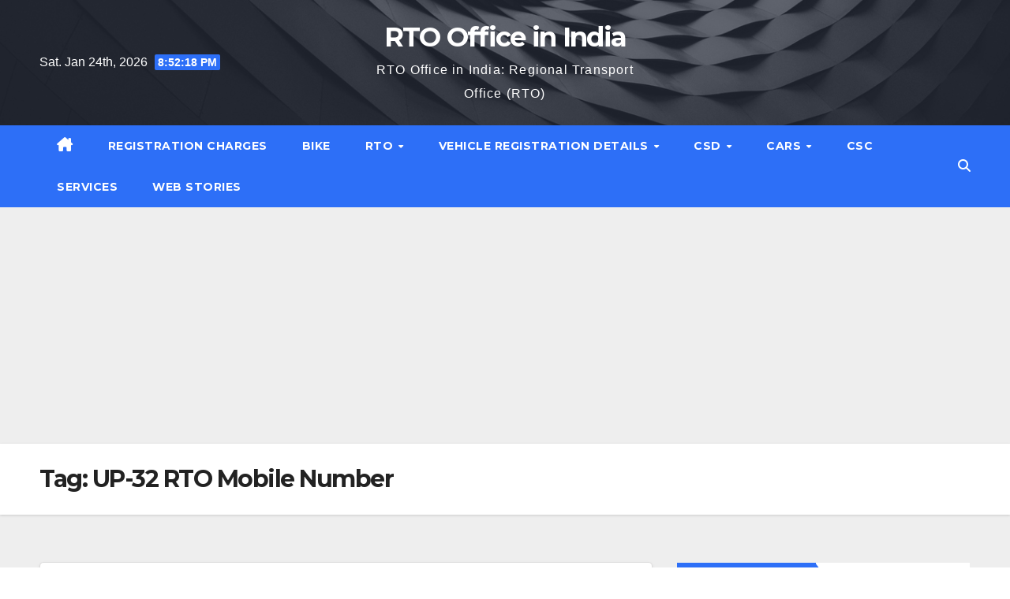

--- FILE ---
content_type: text/html; charset=UTF-8
request_url: http://www.rtooffice.in/tag/up-32-rto-mobile-number/
body_size: 14044
content:
<!DOCTYPE html>
<html lang="en">
<head>
	<meta name='ir-site-verification-token' value='-844909863'>
<meta charset="UTF-8">
<meta name="viewport" content="width=device-width, initial-scale=1">
<link rel="profile" href="http://gmpg.org/xfn/11">
<meta name='robots' content='index, follow, max-image-preview:large, max-snippet:-1, max-video-preview:-1' />

	<!-- This site is optimized with the Yoast SEO plugin v24.5 - https://yoast.com/wordpress/plugins/seo/ -->
	<title>UP-32 RTO Mobile Number Archives - RTO Office in India</title>
	<link rel="canonical" href="https://www.rtooffice.in/tag/up-32-rto-mobile-number/" />
	<meta property="og:locale" content="en_US" />
	<meta property="og:type" content="article" />
	<meta property="og:title" content="UP-32 RTO Mobile Number Archives - RTO Office in India" />
	<meta property="og:url" content="https://www.rtooffice.in/tag/up-32-rto-mobile-number/" />
	<meta property="og:site_name" content="RTO Office in India" />
	<meta name="twitter:card" content="summary_large_image" />
	<script type="application/ld+json" class="yoast-schema-graph">{"@context":"https://schema.org","@graph":[{"@type":"CollectionPage","@id":"https://www.rtooffice.in/tag/up-32-rto-mobile-number/","url":"https://www.rtooffice.in/tag/up-32-rto-mobile-number/","name":"UP-32 RTO Mobile Number Archives - RTO Office in India","isPartOf":{"@id":"https://www.rtooffice.in/#website"},"breadcrumb":{"@id":"https://www.rtooffice.in/tag/up-32-rto-mobile-number/#breadcrumb"},"inLanguage":"en"},{"@type":"BreadcrumbList","@id":"https://www.rtooffice.in/tag/up-32-rto-mobile-number/#breadcrumb","itemListElement":[{"@type":"ListItem","position":1,"name":"RTO Office","item":"https://www.rtooffice.in/"},{"@type":"ListItem","position":2,"name":"UP-32 RTO Mobile Number"}]},{"@type":"WebSite","@id":"https://www.rtooffice.in/#website","url":"https://www.rtooffice.in/","name":"RTO Office in India","description":"RTO Office in India: Regional Transport Office (RTO)","publisher":{"@id":"https://www.rtooffice.in/#/schema/person/8dd4bfef257d7ff04e6ac55ae82f6b39"},"potentialAction":[{"@type":"SearchAction","target":{"@type":"EntryPoint","urlTemplate":"https://www.rtooffice.in/?s={search_term_string}"},"query-input":{"@type":"PropertyValueSpecification","valueRequired":true,"valueName":"search_term_string"}}],"inLanguage":"en"},{"@type":["Person","Organization"],"@id":"https://www.rtooffice.in/#/schema/person/8dd4bfef257d7ff04e6ac55ae82f6b39","name":"admin","image":{"@type":"ImageObject","inLanguage":"en","@id":"https://www.rtooffice.in/#/schema/person/image/","url":"http://0.gravatar.com/avatar/03f38a8a115a2efc8c4881ac09a72446?s=96&d=mm&r=g","contentUrl":"http://0.gravatar.com/avatar/03f38a8a115a2efc8c4881ac09a72446?s=96&d=mm&r=g","caption":"admin"},"logo":{"@id":"https://www.rtooffice.in/#/schema/person/image/"},"sameAs":["https://www.rtooffice.in"]}]}</script>
	<!-- / Yoast SEO plugin. -->


<link rel='dns-prefetch' href='//www.googletagmanager.com' />
<link rel='dns-prefetch' href='//fonts.googleapis.com' />
<link rel="alternate" type="application/rss+xml" title="RTO Office in India &raquo; Feed" href="https://www.rtooffice.in/feed/" />
<link rel="alternate" type="application/rss+xml" title="RTO Office in India &raquo; Comments Feed" href="https://www.rtooffice.in/comments/feed/" />
<link rel="alternate" type="application/rss+xml" title="RTO Office in India &raquo; UP-32 RTO Mobile Number Tag Feed" href="https://www.rtooffice.in/tag/up-32-rto-mobile-number/feed/" />
<link rel="alternate" type="application/rss+xml" title="RTO Office in India &raquo; Stories Feed" href="https://www.rtooffice.in/web-stories/feed/"><script>
window._wpemojiSettings = {"baseUrl":"https:\/\/s.w.org\/images\/core\/emoji\/15.0.3\/72x72\/","ext":".png","svgUrl":"https:\/\/s.w.org\/images\/core\/emoji\/15.0.3\/svg\/","svgExt":".svg","source":{"concatemoji":"http:\/\/www.rtooffice.in\/wp-includes\/js\/wp-emoji-release.min.js?ver=6.5.7"}};
/*! This file is auto-generated */
!function(i,n){var o,s,e;function c(e){try{var t={supportTests:e,timestamp:(new Date).valueOf()};sessionStorage.setItem(o,JSON.stringify(t))}catch(e){}}function p(e,t,n){e.clearRect(0,0,e.canvas.width,e.canvas.height),e.fillText(t,0,0);var t=new Uint32Array(e.getImageData(0,0,e.canvas.width,e.canvas.height).data),r=(e.clearRect(0,0,e.canvas.width,e.canvas.height),e.fillText(n,0,0),new Uint32Array(e.getImageData(0,0,e.canvas.width,e.canvas.height).data));return t.every(function(e,t){return e===r[t]})}function u(e,t,n){switch(t){case"flag":return n(e,"\ud83c\udff3\ufe0f\u200d\u26a7\ufe0f","\ud83c\udff3\ufe0f\u200b\u26a7\ufe0f")?!1:!n(e,"\ud83c\uddfa\ud83c\uddf3","\ud83c\uddfa\u200b\ud83c\uddf3")&&!n(e,"\ud83c\udff4\udb40\udc67\udb40\udc62\udb40\udc65\udb40\udc6e\udb40\udc67\udb40\udc7f","\ud83c\udff4\u200b\udb40\udc67\u200b\udb40\udc62\u200b\udb40\udc65\u200b\udb40\udc6e\u200b\udb40\udc67\u200b\udb40\udc7f");case"emoji":return!n(e,"\ud83d\udc26\u200d\u2b1b","\ud83d\udc26\u200b\u2b1b")}return!1}function f(e,t,n){var r="undefined"!=typeof WorkerGlobalScope&&self instanceof WorkerGlobalScope?new OffscreenCanvas(300,150):i.createElement("canvas"),a=r.getContext("2d",{willReadFrequently:!0}),o=(a.textBaseline="top",a.font="600 32px Arial",{});return e.forEach(function(e){o[e]=t(a,e,n)}),o}function t(e){var t=i.createElement("script");t.src=e,t.defer=!0,i.head.appendChild(t)}"undefined"!=typeof Promise&&(o="wpEmojiSettingsSupports",s=["flag","emoji"],n.supports={everything:!0,everythingExceptFlag:!0},e=new Promise(function(e){i.addEventListener("DOMContentLoaded",e,{once:!0})}),new Promise(function(t){var n=function(){try{var e=JSON.parse(sessionStorage.getItem(o));if("object"==typeof e&&"number"==typeof e.timestamp&&(new Date).valueOf()<e.timestamp+604800&&"object"==typeof e.supportTests)return e.supportTests}catch(e){}return null}();if(!n){if("undefined"!=typeof Worker&&"undefined"!=typeof OffscreenCanvas&&"undefined"!=typeof URL&&URL.createObjectURL&&"undefined"!=typeof Blob)try{var e="postMessage("+f.toString()+"("+[JSON.stringify(s),u.toString(),p.toString()].join(",")+"));",r=new Blob([e],{type:"text/javascript"}),a=new Worker(URL.createObjectURL(r),{name:"wpTestEmojiSupports"});return void(a.onmessage=function(e){c(n=e.data),a.terminate(),t(n)})}catch(e){}c(n=f(s,u,p))}t(n)}).then(function(e){for(var t in e)n.supports[t]=e[t],n.supports.everything=n.supports.everything&&n.supports[t],"flag"!==t&&(n.supports.everythingExceptFlag=n.supports.everythingExceptFlag&&n.supports[t]);n.supports.everythingExceptFlag=n.supports.everythingExceptFlag&&!n.supports.flag,n.DOMReady=!1,n.readyCallback=function(){n.DOMReady=!0}}).then(function(){return e}).then(function(){var e;n.supports.everything||(n.readyCallback(),(e=n.source||{}).concatemoji?t(e.concatemoji):e.wpemoji&&e.twemoji&&(t(e.twemoji),t(e.wpemoji)))}))}((window,document),window._wpemojiSettings);
</script>
<link rel='stylesheet' id='wgs2-css' href='http://www.rtooffice.in/wp-content/plugins/wp-google-search/wgs2.css?ver=6.5.7' media='all' />
<style id='wp-emoji-styles-inline-css'>

	img.wp-smiley, img.emoji {
		display: inline !important;
		border: none !important;
		box-shadow: none !important;
		height: 1em !important;
		width: 1em !important;
		margin: 0 0.07em !important;
		vertical-align: -0.1em !important;
		background: none !important;
		padding: 0 !important;
	}
</style>
<link rel='stylesheet' id='wp-block-library-css' href='http://www.rtooffice.in/wp-includes/css/dist/block-library/style.min.css?ver=6.5.7' media='all' />
<style id='wp-block-library-theme-inline-css'>
.wp-block-audio figcaption{color:#555;font-size:13px;text-align:center}.is-dark-theme .wp-block-audio figcaption{color:#ffffffa6}.wp-block-audio{margin:0 0 1em}.wp-block-code{border:1px solid #ccc;border-radius:4px;font-family:Menlo,Consolas,monaco,monospace;padding:.8em 1em}.wp-block-embed figcaption{color:#555;font-size:13px;text-align:center}.is-dark-theme .wp-block-embed figcaption{color:#ffffffa6}.wp-block-embed{margin:0 0 1em}.blocks-gallery-caption{color:#555;font-size:13px;text-align:center}.is-dark-theme .blocks-gallery-caption{color:#ffffffa6}.wp-block-image figcaption{color:#555;font-size:13px;text-align:center}.is-dark-theme .wp-block-image figcaption{color:#ffffffa6}.wp-block-image{margin:0 0 1em}.wp-block-pullquote{border-bottom:4px solid;border-top:4px solid;color:currentColor;margin-bottom:1.75em}.wp-block-pullquote cite,.wp-block-pullquote footer,.wp-block-pullquote__citation{color:currentColor;font-size:.8125em;font-style:normal;text-transform:uppercase}.wp-block-quote{border-left:.25em solid;margin:0 0 1.75em;padding-left:1em}.wp-block-quote cite,.wp-block-quote footer{color:currentColor;font-size:.8125em;font-style:normal;position:relative}.wp-block-quote.has-text-align-right{border-left:none;border-right:.25em solid;padding-left:0;padding-right:1em}.wp-block-quote.has-text-align-center{border:none;padding-left:0}.wp-block-quote.is-large,.wp-block-quote.is-style-large,.wp-block-quote.is-style-plain{border:none}.wp-block-search .wp-block-search__label{font-weight:700}.wp-block-search__button{border:1px solid #ccc;padding:.375em .625em}:where(.wp-block-group.has-background){padding:1.25em 2.375em}.wp-block-separator.has-css-opacity{opacity:.4}.wp-block-separator{border:none;border-bottom:2px solid;margin-left:auto;margin-right:auto}.wp-block-separator.has-alpha-channel-opacity{opacity:1}.wp-block-separator:not(.is-style-wide):not(.is-style-dots){width:100px}.wp-block-separator.has-background:not(.is-style-dots){border-bottom:none;height:1px}.wp-block-separator.has-background:not(.is-style-wide):not(.is-style-dots){height:2px}.wp-block-table{margin:0 0 1em}.wp-block-table td,.wp-block-table th{word-break:normal}.wp-block-table figcaption{color:#555;font-size:13px;text-align:center}.is-dark-theme .wp-block-table figcaption{color:#ffffffa6}.wp-block-video figcaption{color:#555;font-size:13px;text-align:center}.is-dark-theme .wp-block-video figcaption{color:#ffffffa6}.wp-block-video{margin:0 0 1em}.wp-block-template-part.has-background{margin-bottom:0;margin-top:0;padding:1.25em 2.375em}
</style>
<style id='classic-theme-styles-inline-css'>
/*! This file is auto-generated */
.wp-block-button__link{color:#fff;background-color:#32373c;border-radius:9999px;box-shadow:none;text-decoration:none;padding:calc(.667em + 2px) calc(1.333em + 2px);font-size:1.125em}.wp-block-file__button{background:#32373c;color:#fff;text-decoration:none}
</style>
<style id='global-styles-inline-css'>
body{--wp--preset--color--black: #000000;--wp--preset--color--cyan-bluish-gray: #abb8c3;--wp--preset--color--white: #ffffff;--wp--preset--color--pale-pink: #f78da7;--wp--preset--color--vivid-red: #cf2e2e;--wp--preset--color--luminous-vivid-orange: #ff6900;--wp--preset--color--luminous-vivid-amber: #fcb900;--wp--preset--color--light-green-cyan: #7bdcb5;--wp--preset--color--vivid-green-cyan: #00d084;--wp--preset--color--pale-cyan-blue: #8ed1fc;--wp--preset--color--vivid-cyan-blue: #0693e3;--wp--preset--color--vivid-purple: #9b51e0;--wp--preset--gradient--vivid-cyan-blue-to-vivid-purple: linear-gradient(135deg,rgba(6,147,227,1) 0%,rgb(155,81,224) 100%);--wp--preset--gradient--light-green-cyan-to-vivid-green-cyan: linear-gradient(135deg,rgb(122,220,180) 0%,rgb(0,208,130) 100%);--wp--preset--gradient--luminous-vivid-amber-to-luminous-vivid-orange: linear-gradient(135deg,rgba(252,185,0,1) 0%,rgba(255,105,0,1) 100%);--wp--preset--gradient--luminous-vivid-orange-to-vivid-red: linear-gradient(135deg,rgba(255,105,0,1) 0%,rgb(207,46,46) 100%);--wp--preset--gradient--very-light-gray-to-cyan-bluish-gray: linear-gradient(135deg,rgb(238,238,238) 0%,rgb(169,184,195) 100%);--wp--preset--gradient--cool-to-warm-spectrum: linear-gradient(135deg,rgb(74,234,220) 0%,rgb(151,120,209) 20%,rgb(207,42,186) 40%,rgb(238,44,130) 60%,rgb(251,105,98) 80%,rgb(254,248,76) 100%);--wp--preset--gradient--blush-light-purple: linear-gradient(135deg,rgb(255,206,236) 0%,rgb(152,150,240) 100%);--wp--preset--gradient--blush-bordeaux: linear-gradient(135deg,rgb(254,205,165) 0%,rgb(254,45,45) 50%,rgb(107,0,62) 100%);--wp--preset--gradient--luminous-dusk: linear-gradient(135deg,rgb(255,203,112) 0%,rgb(199,81,192) 50%,rgb(65,88,208) 100%);--wp--preset--gradient--pale-ocean: linear-gradient(135deg,rgb(255,245,203) 0%,rgb(182,227,212) 50%,rgb(51,167,181) 100%);--wp--preset--gradient--electric-grass: linear-gradient(135deg,rgb(202,248,128) 0%,rgb(113,206,126) 100%);--wp--preset--gradient--midnight: linear-gradient(135deg,rgb(2,3,129) 0%,rgb(40,116,252) 100%);--wp--preset--font-size--small: 13px;--wp--preset--font-size--medium: 20px;--wp--preset--font-size--large: 36px;--wp--preset--font-size--x-large: 42px;--wp--preset--spacing--20: 0.44rem;--wp--preset--spacing--30: 0.67rem;--wp--preset--spacing--40: 1rem;--wp--preset--spacing--50: 1.5rem;--wp--preset--spacing--60: 2.25rem;--wp--preset--spacing--70: 3.38rem;--wp--preset--spacing--80: 5.06rem;--wp--preset--shadow--natural: 6px 6px 9px rgba(0, 0, 0, 0.2);--wp--preset--shadow--deep: 12px 12px 50px rgba(0, 0, 0, 0.4);--wp--preset--shadow--sharp: 6px 6px 0px rgba(0, 0, 0, 0.2);--wp--preset--shadow--outlined: 6px 6px 0px -3px rgba(255, 255, 255, 1), 6px 6px rgba(0, 0, 0, 1);--wp--preset--shadow--crisp: 6px 6px 0px rgba(0, 0, 0, 1);}:where(.is-layout-flex){gap: 0.5em;}:where(.is-layout-grid){gap: 0.5em;}body .is-layout-flex{display: flex;}body .is-layout-flex{flex-wrap: wrap;align-items: center;}body .is-layout-flex > *{margin: 0;}body .is-layout-grid{display: grid;}body .is-layout-grid > *{margin: 0;}:where(.wp-block-columns.is-layout-flex){gap: 2em;}:where(.wp-block-columns.is-layout-grid){gap: 2em;}:where(.wp-block-post-template.is-layout-flex){gap: 1.25em;}:where(.wp-block-post-template.is-layout-grid){gap: 1.25em;}.has-black-color{color: var(--wp--preset--color--black) !important;}.has-cyan-bluish-gray-color{color: var(--wp--preset--color--cyan-bluish-gray) !important;}.has-white-color{color: var(--wp--preset--color--white) !important;}.has-pale-pink-color{color: var(--wp--preset--color--pale-pink) !important;}.has-vivid-red-color{color: var(--wp--preset--color--vivid-red) !important;}.has-luminous-vivid-orange-color{color: var(--wp--preset--color--luminous-vivid-orange) !important;}.has-luminous-vivid-amber-color{color: var(--wp--preset--color--luminous-vivid-amber) !important;}.has-light-green-cyan-color{color: var(--wp--preset--color--light-green-cyan) !important;}.has-vivid-green-cyan-color{color: var(--wp--preset--color--vivid-green-cyan) !important;}.has-pale-cyan-blue-color{color: var(--wp--preset--color--pale-cyan-blue) !important;}.has-vivid-cyan-blue-color{color: var(--wp--preset--color--vivid-cyan-blue) !important;}.has-vivid-purple-color{color: var(--wp--preset--color--vivid-purple) !important;}.has-black-background-color{background-color: var(--wp--preset--color--black) !important;}.has-cyan-bluish-gray-background-color{background-color: var(--wp--preset--color--cyan-bluish-gray) !important;}.has-white-background-color{background-color: var(--wp--preset--color--white) !important;}.has-pale-pink-background-color{background-color: var(--wp--preset--color--pale-pink) !important;}.has-vivid-red-background-color{background-color: var(--wp--preset--color--vivid-red) !important;}.has-luminous-vivid-orange-background-color{background-color: var(--wp--preset--color--luminous-vivid-orange) !important;}.has-luminous-vivid-amber-background-color{background-color: var(--wp--preset--color--luminous-vivid-amber) !important;}.has-light-green-cyan-background-color{background-color: var(--wp--preset--color--light-green-cyan) !important;}.has-vivid-green-cyan-background-color{background-color: var(--wp--preset--color--vivid-green-cyan) !important;}.has-pale-cyan-blue-background-color{background-color: var(--wp--preset--color--pale-cyan-blue) !important;}.has-vivid-cyan-blue-background-color{background-color: var(--wp--preset--color--vivid-cyan-blue) !important;}.has-vivid-purple-background-color{background-color: var(--wp--preset--color--vivid-purple) !important;}.has-black-border-color{border-color: var(--wp--preset--color--black) !important;}.has-cyan-bluish-gray-border-color{border-color: var(--wp--preset--color--cyan-bluish-gray) !important;}.has-white-border-color{border-color: var(--wp--preset--color--white) !important;}.has-pale-pink-border-color{border-color: var(--wp--preset--color--pale-pink) !important;}.has-vivid-red-border-color{border-color: var(--wp--preset--color--vivid-red) !important;}.has-luminous-vivid-orange-border-color{border-color: var(--wp--preset--color--luminous-vivid-orange) !important;}.has-luminous-vivid-amber-border-color{border-color: var(--wp--preset--color--luminous-vivid-amber) !important;}.has-light-green-cyan-border-color{border-color: var(--wp--preset--color--light-green-cyan) !important;}.has-vivid-green-cyan-border-color{border-color: var(--wp--preset--color--vivid-green-cyan) !important;}.has-pale-cyan-blue-border-color{border-color: var(--wp--preset--color--pale-cyan-blue) !important;}.has-vivid-cyan-blue-border-color{border-color: var(--wp--preset--color--vivid-cyan-blue) !important;}.has-vivid-purple-border-color{border-color: var(--wp--preset--color--vivid-purple) !important;}.has-vivid-cyan-blue-to-vivid-purple-gradient-background{background: var(--wp--preset--gradient--vivid-cyan-blue-to-vivid-purple) !important;}.has-light-green-cyan-to-vivid-green-cyan-gradient-background{background: var(--wp--preset--gradient--light-green-cyan-to-vivid-green-cyan) !important;}.has-luminous-vivid-amber-to-luminous-vivid-orange-gradient-background{background: var(--wp--preset--gradient--luminous-vivid-amber-to-luminous-vivid-orange) !important;}.has-luminous-vivid-orange-to-vivid-red-gradient-background{background: var(--wp--preset--gradient--luminous-vivid-orange-to-vivid-red) !important;}.has-very-light-gray-to-cyan-bluish-gray-gradient-background{background: var(--wp--preset--gradient--very-light-gray-to-cyan-bluish-gray) !important;}.has-cool-to-warm-spectrum-gradient-background{background: var(--wp--preset--gradient--cool-to-warm-spectrum) !important;}.has-blush-light-purple-gradient-background{background: var(--wp--preset--gradient--blush-light-purple) !important;}.has-blush-bordeaux-gradient-background{background: var(--wp--preset--gradient--blush-bordeaux) !important;}.has-luminous-dusk-gradient-background{background: var(--wp--preset--gradient--luminous-dusk) !important;}.has-pale-ocean-gradient-background{background: var(--wp--preset--gradient--pale-ocean) !important;}.has-electric-grass-gradient-background{background: var(--wp--preset--gradient--electric-grass) !important;}.has-midnight-gradient-background{background: var(--wp--preset--gradient--midnight) !important;}.has-small-font-size{font-size: var(--wp--preset--font-size--small) !important;}.has-medium-font-size{font-size: var(--wp--preset--font-size--medium) !important;}.has-large-font-size{font-size: var(--wp--preset--font-size--large) !important;}.has-x-large-font-size{font-size: var(--wp--preset--font-size--x-large) !important;}
.wp-block-navigation a:where(:not(.wp-element-button)){color: inherit;}
:where(.wp-block-post-template.is-layout-flex){gap: 1.25em;}:where(.wp-block-post-template.is-layout-grid){gap: 1.25em;}
:where(.wp-block-columns.is-layout-flex){gap: 2em;}:where(.wp-block-columns.is-layout-grid){gap: 2em;}
.wp-block-pullquote{font-size: 1.5em;line-height: 1.6;}
</style>
<link rel='stylesheet' id='newsup-fonts-css' href='//fonts.googleapis.com/css?family=Montserrat%3A400%2C500%2C700%2C800%7CWork%2BSans%3A300%2C400%2C500%2C600%2C700%2C800%2C900%26display%3Dswap&#038;subset=latin%2Clatin-ext' media='all' />
<link rel='stylesheet' id='bootstrap-css' href='http://www.rtooffice.in/wp-content/themes/newsup/css/bootstrap.css?ver=6.5.7' media='all' />
<link rel='stylesheet' id='newsup-style-css' href='http://www.rtooffice.in/wp-content/themes/newslay/style.css?ver=6.5.7' media='all' />
<link rel='stylesheet' id='font-awesome-5-all-css' href='http://www.rtooffice.in/wp-content/themes/newsup/css/font-awesome/css/all.min.css?ver=6.5.7' media='all' />
<link rel='stylesheet' id='font-awesome-4-shim-css' href='http://www.rtooffice.in/wp-content/themes/newsup/css/font-awesome/css/v4-shims.min.css?ver=6.5.7' media='all' />
<link rel='stylesheet' id='owl-carousel-css' href='http://www.rtooffice.in/wp-content/themes/newsup/css/owl.carousel.css?ver=6.5.7' media='all' />
<link rel='stylesheet' id='smartmenus-css' href='http://www.rtooffice.in/wp-content/themes/newsup/css/jquery.smartmenus.bootstrap.css?ver=6.5.7' media='all' />
<link rel='stylesheet' id='newsup-custom-css-css' href='http://www.rtooffice.in/wp-content/themes/newsup/inc/ansar/customize/css/customizer.css?ver=1.0' media='all' />
<link rel='stylesheet' id='newsup-style-parent-css' href='http://www.rtooffice.in/wp-content/themes/newsup/style.css?ver=6.5.7' media='all' />
<link rel='stylesheet' id='newslay-style-css' href='http://www.rtooffice.in/wp-content/themes/newslay/style.css?ver=1.0' media='all' />
<link rel='stylesheet' id='newslay-default-css-css' href='http://www.rtooffice.in/wp-content/themes/newslay/css/colors/default.css?ver=6.5.7' media='all' />
<script src="http://www.rtooffice.in/wp-includes/js/jquery/jquery.min.js?ver=3.7.1" id="jquery-core-js"></script>
<script src="http://www.rtooffice.in/wp-includes/js/jquery/jquery-migrate.min.js?ver=3.4.1" id="jquery-migrate-js"></script>
<script src="http://www.rtooffice.in/wp-content/themes/newsup/js/navigation.js?ver=6.5.7" id="newsup-navigation-js"></script>
<script src="http://www.rtooffice.in/wp-content/themes/newsup/js/bootstrap.js?ver=6.5.7" id="bootstrap-js"></script>
<script src="http://www.rtooffice.in/wp-content/themes/newsup/js/owl.carousel.min.js?ver=6.5.7" id="owl-carousel-min-js"></script>
<script src="http://www.rtooffice.in/wp-content/themes/newsup/js/jquery.smartmenus.js?ver=6.5.7" id="smartmenus-js-js"></script>
<script src="http://www.rtooffice.in/wp-content/themes/newsup/js/jquery.smartmenus.bootstrap.js?ver=6.5.7" id="bootstrap-smartmenus-js-js"></script>
<script src="http://www.rtooffice.in/wp-content/themes/newsup/js/jquery.marquee.js?ver=6.5.7" id="newsup-marquee-js-js"></script>
<script src="http://www.rtooffice.in/wp-content/themes/newsup/js/main.js?ver=6.5.7" id="newsup-main-js-js"></script>

<!-- Google tag (gtag.js) snippet added by Site Kit -->
<!-- Google Analytics snippet added by Site Kit -->
<script src="https://www.googletagmanager.com/gtag/js?id=G-YKY4VYSE2K" id="google_gtagjs-js" async></script>
<script id="google_gtagjs-js-after">
window.dataLayer = window.dataLayer || [];function gtag(){dataLayer.push(arguments);}
gtag("set","linker",{"domains":["www.rtooffice.in"]});
gtag("js", new Date());
gtag("set", "developer_id.dZTNiMT", true);
gtag("config", "G-YKY4VYSE2K");
</script>
<link rel="https://api.w.org/" href="https://www.rtooffice.in/wp-json/" /><link rel="alternate" type="application/json" href="https://www.rtooffice.in/wp-json/wp/v2/tags/1444" /><link rel="EditURI" type="application/rsd+xml" title="RSD" href="https://www.rtooffice.in/xmlrpc.php?rsd" />
<meta name="generator" content="WordPress 6.5.7" />
<meta name="generator" content="Site Kit by Google 1.170.0" /> 
<style type="text/css" id="custom-background-css">
    .wrapper { background-color: #eee; }
</style>
    <style type="text/css">
            body .site-title a,
        body .site-description {
            color: ##143745;
        }

        .site-branding-text .site-title a {
                font-size: px;
            }

            @media only screen and (max-width: 640px) {
                .site-branding-text .site-title a {
                    font-size: 40px;

                }
            }

            @media only screen and (max-width: 375px) {
                .site-branding-text .site-title a {
                    font-size: 32px;

                }
            }

        </style>
    	<script async src="https://pagead2.googlesyndication.com/pagead/js/adsbygoogle.js?client=ca-pub-8422269611500192"
     crossorigin="anonymous"></script>
</head>
<body class="archive tag tag-up-32-rto-mobile-number tag-1444 wp-embed-responsive hfeed ta-hide-date-author-in-list" >
<div id="page" class="site">
<a class="skip-link screen-reader-text" href="#content">
Skip to content</a>
    <div class="wrapper">
        <header class="mg-headwidget center">
            <!--==================== TOP BAR ====================-->

            <div class="clearfix"></div>
                        <div class="mg-nav-widget-area-back" style='background-image: url("http://www.rtooffice.in/wp-content/themes/newslay/images/head-back.jpg" );'>
                        <div class="overlay">
              <div class="inner"  style="background-color:rgba(41,46,61,0.7);" > 
                <div class="container-fluid">
    <div class="mg-nav-widget-area">
        <div class="row align-items-center">
                        <div class="col-md-4 col-sm-4 text-center-xs">
                            <div class="heacent">Sat. Jan 24th, 2026                         <span  id="time" class="time"></span>
                                      </div>
              
            </div>

            <div class="col-md-4 col-sm-4 text-center-xs">
                <div class="navbar-header">
                                          <div class="site-branding-text">
                        <h1 class="site-title"> <a href="https://www.rtooffice.in/" rel="home">RTO Office in India</a></h1>
                        <p class="site-description">RTO Office in India: Regional Transport Office (RTO)</p>
                    </div>
                                  </div>
            </div>


                    </div>
    </div>
</div>
              </div>
              </div>
          </div>
    <div class="mg-menu-full">
      <nav class="navbar navbar-expand-lg navbar-wp">
        <div class="container-fluid">
          <!-- Right nav -->
                    <div class="m-header align-items-center">
                                                <a class="mobilehomebtn" href="https://www.rtooffice.in"><span class="fas fa-home"></span></a>
                        <!-- navbar-toggle -->
                        <button class="navbar-toggler mx-auto" type="button" data-toggle="collapse" data-target="#navbar-wp" aria-controls="navbarSupportedContent" aria-expanded="false" aria-label="Toggle navigation">
                          <i class="fas fa-bars"></i>
                        </button>
                        <!-- /navbar-toggle -->
                        <div class="dropdown show mg-search-box pr-2 d-none">
                            <a class="dropdown-toggle msearch ml-auto" href="#" role="button" id="dropdownMenuLink" data-toggle="dropdown" aria-haspopup="true" aria-expanded="false">
                               <i class="fas fa-search"></i>
                            </a>

                            <div class="dropdown-menu searchinner" aria-labelledby="dropdownMenuLink">
                        <form role="search" method="get" id="searchform" action="https://www.rtooffice.in/">
  <div class="input-group">
    <input type="search" class="form-control" placeholder="Search" value="" name="s" />
    <span class="input-group-btn btn-default">
    <button type="submit" class="btn"> <i class="fas fa-search"></i> </button>
    </span> </div>
</form>                      </div>
                        </div>
                        
                    </div>
                    <!-- /Right nav -->
         
          
                  <div class="collapse navbar-collapse" id="navbar-wp">
                  	<div class="d-md-block">
                  <ul id="menu-primary-menu" class="nav navbar-nav mr-auto"><li class="active home"><a class="homebtn" href="https://www.rtooffice.in"><span class='fa-solid fa-house-chimney'></span></a></li><li id="menu-item-37" class="menu-item menu-item-type-taxonomy menu-item-object-category menu-item-37"><a class="nav-link" title="Registration Charges" href="https://www.rtooffice.in/category/registration-charges/">Registration Charges</a></li>
<li id="menu-item-3977" class="menu-item menu-item-type-taxonomy menu-item-object-category menu-item-3977"><a class="nav-link" title="Bike" href="https://www.rtooffice.in/category/bike/">Bike</a></li>
<li id="menu-item-157" class="menu-item menu-item-type-taxonomy menu-item-object-category menu-item-has-children menu-item-157 dropdown"><a class="nav-link" title="RTO" href="https://www.rtooffice.in/category/rto/" data-toggle="dropdown" class="dropdown-toggle">RTO </a>
<ul role="menu" class=" dropdown-menu">
	<li id="menu-item-298" class="menu-item menu-item-type-taxonomy menu-item-object-category menu-item-298"><a class="dropdown-item" title="Challan" href="https://www.rtooffice.in/category/challan/">Challan</a></li>
</ul>
</li>
<li id="menu-item-197" class="menu-item menu-item-type-post_type menu-item-object-page menu-item-has-children menu-item-197 dropdown"><a class="nav-link" title="Vehicle Registration Details" href="https://www.rtooffice.in/find-vehicle-registration-details-with-address/" data-toggle="dropdown" class="dropdown-toggle">Vehicle Registration Details </a>
<ul role="menu" class=" dropdown-menu">
	<li id="menu-item-239" class="menu-item menu-item-type-taxonomy menu-item-object-category menu-item-239"><a class="dropdown-item" title="Delhi" href="https://www.rtooffice.in/category/delhi/">Delhi</a></li>
	<li id="menu-item-402" class="menu-item menu-item-type-taxonomy menu-item-object-category menu-item-402"><a class="dropdown-item" title="Maharashtra" href="https://www.rtooffice.in/category/maharashtra/">Maharashtra</a></li>
	<li id="menu-item-615" class="menu-item menu-item-type-taxonomy menu-item-object-category menu-item-615"><a class="dropdown-item" title="Bihar" href="https://www.rtooffice.in/category/bihar/">Bihar</a></li>
	<li id="menu-item-1195" class="menu-item menu-item-type-taxonomy menu-item-object-category menu-item-1195"><a class="dropdown-item" title="Uttar Pradesh" href="https://www.rtooffice.in/category/uttar-pradesh/">Uttar Pradesh</a></li>
	<li id="menu-item-1348" class="menu-item menu-item-type-taxonomy menu-item-object-category menu-item-1348"><a class="dropdown-item" title="Rajasthan" href="https://www.rtooffice.in/category/rajasthan/">Rajasthan</a></li>
	<li id="menu-item-1397" class="menu-item menu-item-type-taxonomy menu-item-object-category menu-item-1397"><a class="dropdown-item" title="Arunachal Pradesh" href="https://www.rtooffice.in/category/arunachal-pradesh/">Arunachal Pradesh</a></li>
	<li id="menu-item-1457" class="menu-item menu-item-type-taxonomy menu-item-object-category menu-item-1457"><a class="dropdown-item" title="Chhattisgarh" href="https://www.rtooffice.in/category/chhattisgarh/">Chhattisgarh</a></li>
	<li id="menu-item-1545" class="menu-item menu-item-type-taxonomy menu-item-object-category menu-item-1545"><a class="dropdown-item" title="Gujarat" href="https://www.rtooffice.in/category/gujarat/">Gujarat</a></li>
	<li id="menu-item-1598" class="menu-item menu-item-type-taxonomy menu-item-object-category menu-item-1598"><a class="dropdown-item" title="Kerala" href="https://www.rtooffice.in/category/kerala/">Kerala</a></li>
	<li id="menu-item-1987" class="menu-item menu-item-type-taxonomy menu-item-object-category menu-item-1987"><a class="dropdown-item" title="Tamil Nadu" href="https://www.rtooffice.in/category/tamil-nadu/">Tamil Nadu</a></li>
	<li id="menu-item-2559" class="menu-item menu-item-type-taxonomy menu-item-object-category menu-item-2559"><a class="dropdown-item" title="West Bengal" href="https://www.rtooffice.in/category/west-bengal/">West Bengal</a></li>
	<li id="menu-item-2806" class="menu-item menu-item-type-taxonomy menu-item-object-category menu-item-2806"><a class="dropdown-item" title="Madhya Pradesh" href="https://www.rtooffice.in/category/madhya-pradesh/">Madhya Pradesh</a></li>
	<li id="menu-item-2697" class="menu-item menu-item-type-taxonomy menu-item-object-category menu-item-2697"><a class="dropdown-item" title="Himachal Pradesh" href="https://www.rtooffice.in/category/himachal-pradesh/">Himachal Pradesh</a></li>
	<li id="menu-item-33122" class="menu-item menu-item-type-taxonomy menu-item-object-category menu-item-33122"><a class="dropdown-item" title="Punjab" href="https://www.rtooffice.in/category/punjab/">Punjab</a></li>
	<li id="menu-item-33265" class="menu-item menu-item-type-taxonomy menu-item-object-category menu-item-33265"><a class="dropdown-item" title="Manipur" href="https://www.rtooffice.in/category/manipur/">Manipur</a></li>
</ul>
</li>
<li id="menu-item-3979" class="menu-item menu-item-type-taxonomy menu-item-object-category menu-item-has-children menu-item-3979 dropdown"><a class="nav-link" title="CSD" href="https://www.rtooffice.in/category/csd/" data-toggle="dropdown" class="dropdown-toggle">CSD </a>
<ul role="menu" class=" dropdown-menu">
	<li id="menu-item-33256" class="menu-item menu-item-type-taxonomy menu-item-object-category menu-item-33256"><a class="dropdown-item" title="Dealer" href="https://www.rtooffice.in/category/csd/dealer/">Dealer</a></li>
	<li id="menu-item-33254" class="menu-item menu-item-type-taxonomy menu-item-object-category menu-item-33254"><a class="dropdown-item" title="Amritsar" href="https://www.rtooffice.in/category/csd/amritsar/">Amritsar</a></li>
	<li id="menu-item-33255" class="menu-item menu-item-type-taxonomy menu-item-object-category menu-item-33255"><a class="dropdown-item" title="Bengaluru" href="https://www.rtooffice.in/category/csd/bengaluru/">Bengaluru</a></li>
	<li id="menu-item-33257" class="menu-item menu-item-type-taxonomy menu-item-object-category menu-item-33257"><a class="dropdown-item" title="Dehradun" href="https://www.rtooffice.in/category/csd/dehradun/">Dehradun</a></li>
	<li id="menu-item-33258" class="menu-item menu-item-type-taxonomy menu-item-object-category menu-item-33258"><a class="dropdown-item" title="Gurgaon" href="https://www.rtooffice.in/category/csd/gurgaon/">Gurgaon</a></li>
	<li id="menu-item-33259" class="menu-item menu-item-type-taxonomy menu-item-object-category menu-item-33259"><a class="dropdown-item" title="kanpur" href="https://www.rtooffice.in/category/csd/kanpur/">kanpur</a></li>
	<li id="menu-item-33260" class="menu-item menu-item-type-taxonomy menu-item-object-category menu-item-33260"><a class="dropdown-item" title="Kolkata" href="https://www.rtooffice.in/category/csd/kolkata/">Kolkata</a></li>
	<li id="menu-item-33261" class="menu-item menu-item-type-taxonomy menu-item-object-category menu-item-33261"><a class="dropdown-item" title="Lucknow" href="https://www.rtooffice.in/category/csd/lucknow/">Lucknow</a></li>
	<li id="menu-item-33262" class="menu-item menu-item-type-taxonomy menu-item-object-category menu-item-33262"><a class="dropdown-item" title="Ludhiana" href="https://www.rtooffice.in/category/csd/ludhiana/">Ludhiana</a></li>
	<li id="menu-item-33263" class="menu-item menu-item-type-taxonomy menu-item-object-category menu-item-33263"><a class="dropdown-item" title="Mumbai" href="https://www.rtooffice.in/category/csd/mumbai/">Mumbai</a></li>
	<li id="menu-item-33264" class="menu-item menu-item-type-taxonomy menu-item-object-category menu-item-33264"><a class="dropdown-item" title="Noida" href="https://www.rtooffice.in/category/csd/noida/">Noida</a></li>
</ul>
</li>
<li id="menu-item-3978" class="menu-item menu-item-type-taxonomy menu-item-object-category menu-item-has-children menu-item-3978 dropdown"><a class="nav-link" title="Cars" href="https://www.rtooffice.in/category/cars/" data-toggle="dropdown" class="dropdown-toggle">Cars </a>
<ul role="menu" class=" dropdown-menu">
	<li id="menu-item-33266" class="menu-item menu-item-type-taxonomy menu-item-object-category menu-item-33266"><a class="dropdown-item" title="Maruti" href="https://www.rtooffice.in/category/maruti/">Maruti</a></li>
	<li id="menu-item-33267" class="menu-item menu-item-type-taxonomy menu-item-object-category menu-item-33267"><a class="dropdown-item" title="Nissan" href="https://www.rtooffice.in/category/nissan/">Nissan</a></li>
	<li id="menu-item-33268" class="menu-item menu-item-type-taxonomy menu-item-object-category menu-item-33268"><a class="dropdown-item" title="Tata" href="https://www.rtooffice.in/category/tata/">Tata</a></li>
	<li id="menu-item-33269" class="menu-item menu-item-type-taxonomy menu-item-object-category menu-item-33269"><a class="dropdown-item" title="Toyota" href="https://www.rtooffice.in/category/toyota/">Toyota</a></li>
</ul>
</li>
<li id="menu-item-33748" class="menu-item menu-item-type-taxonomy menu-item-object-category menu-item-33748"><a class="nav-link" title="CSC" href="https://www.rtooffice.in/category/csc/">CSC</a></li>
<li id="menu-item-33665" class="menu-item menu-item-type-post_type menu-item-object-page menu-item-33665"><a class="nav-link" title="Services" href="https://www.rtooffice.in/services/">Services</a></li>
<li id="menu-item-34462" class="menu-item menu-item-type-custom menu-item-object-custom menu-item-34462"><a class="nav-link" title="Web Stories" href="https://www.rtooffice.in/web-stories/">Web Stories</a></li>
</ul>        				</div>		
              		</div>
                  <!-- Right nav -->
                    <div class="desk-header pl-3 ml-auto my-2 my-lg-0 position-relative align-items-center">
                        <!-- /navbar-toggle -->
                        <div class="dropdown show mg-search-box">
                      <a class="dropdown-toggle msearch ml-auto" href="#" role="button" id="dropdownMenuLink" data-toggle="dropdown" aria-haspopup="true" aria-expanded="false">
                       <i class="fas fa-search"></i>
                      </a>
                      <div class="dropdown-menu searchinner" aria-labelledby="dropdownMenuLink">
                        <form role="search" method="get" id="searchform" action="https://www.rtooffice.in/">
  <div class="input-group">
    <input type="search" class="form-control" placeholder="Search" value="" name="s" />
    <span class="input-group-btn btn-default">
    <button type="submit" class="btn"> <i class="fas fa-search"></i> </button>
    </span> </div>
</form>                      </div>
                    </div>
                    </div>
                    <!-- /Right nav --> 
          </div>
      </nav> <!-- /Navigation -->
    </div>
</header>
<div class="clearfix"></div>
 <!--==================== Newsup breadcrumb section ====================-->
<div class="mg-breadcrumb-section" style='background: url("http://www.rtooffice.in/wp-content/themes/newslay/images/head-back.jpg" ) repeat scroll center 0 #143745;'>
   <div class="overlay">       <div class="container-fluid">
        <div class="row">
          <div class="col-md-12 col-sm-12">
            <div class="mg-breadcrumb-title">
              <h1 class="title">Tag: <span>UP-32 RTO Mobile Number</span></h1>            </div>
          </div>
        </div>
      </div>
   </div> </div>
<div class="clearfix"></div><!--container-->
    <div id="content" class="container-fluid archive-class">
        <!--row-->
            <div class="row">
                                    <div class="col-md-8">
                <!-- mg-posts-sec mg-posts-modul-6 -->
<div class="mg-posts-sec mg-posts-modul-6">
    <!-- mg-posts-sec-inner -->
    <div class="mg-posts-sec-inner">
                    <article id="post-1047" class="d-md-flex mg-posts-sec-post align-items-center post-1047 post type-post status-publish format-standard hentry category-uttar-pradesh tag-lucknow-rto tag-lucknow-rto-address tag-lucknow-rto-details tag-lucknow-rto-function tag-lucknow-rto-mobile-number tag-lucknow-rto-office tag-up-32-which-city tag-up-32 tag-up-32-rto tag-up-32-rto-address tag-up-32-rto-details tag-up-32-rto-mobile-number tag-up-32-rto-office tag-up-32-which-city-2 tag-up32-registration tag-up32-rto-functions">
                                <div class="mg-sec-top-post py-3 col">
                    <div class="mg-blog-category"><a class="newsup-categories category-color-1" href="https://www.rtooffice.in/category/uttar-pradesh/" alt="View all posts in Uttar Pradesh"> 
                                 Uttar Pradesh
                             </a></div> 
                    <h4 class="entry-title title"><a href="https://www.rtooffice.in/uttar-pradesh/up-32-lucknow-rto-vehicle-registration-details/">UP-32 Lucknow RTO Vehicle Registration Details</a></h4>
                            <div class="mg-blog-meta"> 
                    <span class="mg-blog-date"><i class="fas fa-clock"></i>
            <a href="https://www.rtooffice.in/2019/12/">
                December 23, 2019            </a>
        </span>
            <a class="auth" href="https://www.rtooffice.in/author/admin/">
            <i class="fas fa-user-circle"></i>admin        </a>
            </div> 
                        <div class="mg-content">
                        <p>UP-32 Lucknow – RTO Vehicle Registration Details Uttar Pradesh, get complete UP32 RTO city address details with RTO Office mobile number, email id, address, and functions of UP-32 Lucknow UP&hellip;</p>
                    </div>
                </div>
            </article>
                    <div class="col-md-12 text-center d-flex justify-content-center">
                                            
            </div>
            </div>
    <!-- // mg-posts-sec-inner -->
</div>
<!-- // mg-posts-sec block_6 -->             </div>
                            <aside class="col-md-4">
                
<aside id="secondary" class="widget-area" role="complementary">
	<div id="sidebar-right" class="mg-sidebar">
		<div id="media_image-3" class="mg-widget widget_media_image"><div class="mg-wid-title"><h6 class="wtitle">Personal Loan</h6></div><a href="https://instant-pocket-loan.poonawallafincorp.com/?redirectto=primepl&#038;utm_source=affiliate_tecvololabs&#038;utm_medium=affiliate&#038;utm_campaign=ppl_tecvololabs_website&#038;utm_term=email&#038;utm_content=ppltecvololabs_display" rel="httpsinstant-pocket-loanpoonawallafincorpcomredirecttoprimeplutm_sourceaffiliate_tecvololabsutm_mediumaffiliateutm_campaignppl_tecvololabs_websiteutm_termemailutm_contentppltecvololabs_display noopener" target="_blank"><img width="1080" height="1080" src="https://www.rtooffice.in/wp-content/uploads/2025/06/STPL-Persona-Neutral-Persona-0-Foreclosure-Master.jpg" class="image wp-image-34728  attachment-full size-full" alt="" style="max-width: 100%; height: auto;" title="Personal Loan" decoding="async" loading="lazy" srcset="https://www.rtooffice.in/wp-content/uploads/2025/06/STPL-Persona-Neutral-Persona-0-Foreclosure-Master.jpg 1080w, https://www.rtooffice.in/wp-content/uploads/2025/06/STPL-Persona-Neutral-Persona-0-Foreclosure-Master-300x300.jpg 300w, https://www.rtooffice.in/wp-content/uploads/2025/06/STPL-Persona-Neutral-Persona-0-Foreclosure-Master-1024x1024.jpg 1024w, https://www.rtooffice.in/wp-content/uploads/2025/06/STPL-Persona-Neutral-Persona-0-Foreclosure-Master-150x150.jpg 150w, https://www.rtooffice.in/wp-content/uploads/2025/06/STPL-Persona-Neutral-Persona-0-Foreclosure-Master-768x768.jpg 768w, https://www.rtooffice.in/wp-content/uploads/2025/06/STPL-Persona-Neutral-Persona-0-Foreclosure-Master-96x96.jpg 96w" sizes="(max-width: 1080px) 100vw, 1080px" /></a></div><div id="search-2" class="mg-widget widget_search"><form role="search" method="get" id="searchform" action="https://www.rtooffice.in/">
  <div class="input-group">
    <input type="search" class="form-control" placeholder="Search" value="" name="s" />
    <span class="input-group-btn btn-default">
    <button type="submit" class="btn"> <i class="fas fa-search"></i> </button>
    </span> </div>
</form></div>
		<div id="recent-posts-2" class="mg-widget widget_recent_entries">
		<div class="mg-wid-title"><h6 class="wtitle">Recent Posts</h6></div>
		<ul>
											<li>
					<a href="https://www.rtooffice.in/challan/vehicle-challan-not-paid-on-time-what-happens-now/">Vehicle Challan not paid &#8220;on time&#8221;, what happens now?</a>
									</li>
											<li>
					<a href="https://www.rtooffice.in/uncategorized/everything-you-need-to-know-about-the-hsrp-a-k-a-high-security-registration-plate/">Everything You Need to Know About the HSRP a.k.a High Security Registration Plate</a>
									</li>
											<li>
					<a href="https://www.rtooffice.in/csd/hyundai-csd-dealers-in-hisar-haryana/">Hyundai CSD Dealers in Hisar, Haryana</a>
									</li>
											<li>
					<a href="https://www.rtooffice.in/csd/hyundai-csd-dealers-in-khadki-pune/">Hyundai CSD Dealers in Khadki, Pune</a>
									</li>
											<li>
					<a href="https://www.rtooffice.in/csd/hyundai-csd-dealers-in-cochin/">Hyundai CSD Dealers in Cochin</a>
									</li>
											<li>
					<a href="https://www.rtooffice.in/csd/hyundai-csd-dealers-in-delhi/">Hyundai CSD Dealers in Delhi</a>
									</li>
											<li>
					<a href="https://www.rtooffice.in/csd/hyundai-csd-dealers-in-jaipur/">Hyundai CSD Dealers in Jaipur</a>
									</li>
											<li>
					<a href="https://www.rtooffice.in/csd/how-to-read-the-number-plates-of-defence-vehicles/">Decoding Defense Vehicle Number Plates: Meaning and Significance</a>
									</li>
											<li>
					<a href="https://www.rtooffice.in/csc/common-service-centers-in-bicholim-goa/">Common Service Centers in Bicholim, Goa</a>
									</li>
											<li>
					<a href="https://www.rtooffice.in/csc/common-service-centers-in-bardez-goa/">Common Service Centers in Bardez, Goa</a>
									</li>
											<li>
					<a href="https://www.rtooffice.in/cars/top-5-safest-cars-in-india-with-global-ncap-rating/">Top 5 Safest Cars in India with Global NCAP Rating</a>
									</li>
											<li>
					<a href="https://www.rtooffice.in/cars/what-is-global-ncap-rating-and-how-it-is-implemented-on-automobile/">What is Global NCAP Rating and how it is implemented on automobile?</a>
									</li>
											<li>
					<a href="https://www.rtooffice.in/csd/dealer/hyundai-csd-dealers-in-chennai/">Hyundai CSD Dealers in Chennai</a>
									</li>
											<li>
					<a href="https://www.rtooffice.in/csd/dealer/royal-enfield-csd-dealers-in-mysore/">Royal Enfield CSD Dealers in Mysore</a>
									</li>
											<li>
					<a href="https://www.rtooffice.in/csd/dealer/royal-enfield-csd-dealers-in-ludhiana/">Royal Enfield CSD Dealers in Ludhiana</a>
									</li>
											<li>
					<a href="https://www.rtooffice.in/csd/dealer/royal-enfield-csd-dealers-in-vishakhapatnam-2/">Royal Enfield CSD Dealers in Vishakhapatnam</a>
									</li>
											<li>
					<a href="https://www.rtooffice.in/csd/dealer/royal-enfield-csd-dealers-in-surat/">Royal Enfield CSD Dealers in Surat</a>
									</li>
											<li>
					<a href="https://www.rtooffice.in/csd/dealer/royal-enfield-csd-dealers-in-trichy/">Royal Enfield CSD Dealers in Trichy</a>
									</li>
											<li>
					<a href="https://www.rtooffice.in/csd/dealer/royal-enfield-csd-dealers-in-trivandrum/">Royal Enfield CSD Dealers in Trivandrum</a>
									</li>
											<li>
					<a href="https://www.rtooffice.in/csd/dealer/royal-enfield-csd-dealers-in-jalandhar/">Royal Enfield CSD Dealers in Jalandhar</a>
									</li>
											<li>
					<a href="https://www.rtooffice.in/csd/dealer/royal-enfield-csd-dealers-in-anantapur/">Royal Enfield CSD Dealers in Anantapur</a>
									</li>
											<li>
					<a href="https://www.rtooffice.in/csd/dealer/royal-enfield-csd-dealers-in-chittoor/">Royal Enfield CSD Dealers in Chittoor</a>
									</li>
											<li>
					<a href="https://www.rtooffice.in/csd/dealer/royal-enfield-csd-dealers-in-ahmednagar/">Royal Enfield CSD Dealers in Ahmednagar</a>
									</li>
											<li>
					<a href="https://www.rtooffice.in/csd/dealer/royal-enfield-csd-dealers-in-solapur/">Royal Enfield CSD Dealers in Solapur</a>
									</li>
											<li>
					<a href="https://www.rtooffice.in/csd/dealer/royal-enfield-csd-dealers-in-perintalmanna/">Royal Enfield CSD Dealers in Perintalmanna</a>
									</li>
											<li>
					<a href="https://www.rtooffice.in/csd/dealer/royal-enfield-csd-dealers-in-calicut-kozhikode/">Royal Enfield CSD Dealers in Calicut | Kozhikode</a>
									</li>
											<li>
					<a href="https://www.rtooffice.in/csd/dealer/royal-enfield-csd-dealers-in-jaipur/">Royal Enfield CSD Dealers in Jaipur</a>
									</li>
											<li>
					<a href="https://www.rtooffice.in/csd/dealer/royal-enfield-csd-dealers-in-vijayawada/">Royal Enfield CSD Dealers in VIJAYAWADA</a>
									</li>
											<li>
					<a href="https://www.rtooffice.in/csd/dealer/royal-enfield-csd-dealers-in-vishakhapatnam/">Royal Enfield CSD Dealers in VISHAKHAPATNAM</a>
									</li>
											<li>
					<a href="https://www.rtooffice.in/csd/dealer/royal-enfield-csd-dealers-in-gurgaon/">Royal Enfield CSD Dealers in Gurgaon</a>
									</li>
					</ul>

		</div><div id="text-2" class="mg-widget widget_text"><div class="mg-wid-title"><h6 class="wtitle">Vehicle Registration Details</h6></div>			<div class="textwidget"><table dir="ltr" border="1" cellspacing="0" cellpadding="0">
<colgroup>
<col width="380" /></colgroup>
<tbody>
<tr>
<td data-sheets-value="{&quot;1&quot;:2,&quot;2&quot;:&quot;Bihar Vehicle Registration Details&quot;}" data-sheets-hyperlink="https://www.rtooffice.in/bihar/bihar-vehicle-registration-details/"><a class="in-cell-link" href="https://www.rtooffice.in/bihar/bihar-vehicle-registration-details/" target="_blank" rel="noopener">Bihar Vehicle Registration Details</a></td>
</tr>
<tr>
<td data-sheets-value="{&quot;1&quot;:2,&quot;2&quot;:&quot;Chhattisgarh Vehicle Registration Details&quot;}" data-sheets-hyperlink="https://www.rtooffice.in/chhattisgarh/chhattisgarh-vehicle-registration-details/"><a class="in-cell-link" href="https://www.rtooffice.in/chhattisgarh/chhattisgarh-vehicle-registration-details/" target="_blank" rel="noopener">Chhattisgarh Vehicle Registration Details</a></td>
</tr>
<tr>
<td data-sheets-value="{&quot;1&quot;:2,&quot;2&quot;:&quot;Delhi Vehicle Registration Details&quot;}" data-sheets-hyperlink="https://www.rtooffice.in/delhi/delhi-vehicle-registration-details/"><a class="in-cell-link" href="https://www.rtooffice.in/delhi/delhi-vehicle-registration-details/" target="_blank" rel="noopener">Delhi Vehicle Registration Details</a></td>
</tr>
<tr>
<td data-sheets-value="{&quot;1&quot;:2,&quot;2&quot;:&quot;Haryana Vehicle Registration Details&quot;}" data-sheets-hyperlink="https://www.rtooffice.in/haryana/haryana-vehicle-registration-details/"><a class="in-cell-link" href="https://www.rtooffice.in/haryana/haryana-vehicle-registration-details/" target="_blank" rel="noopener">Haryana Vehicle Registration Details</a></td>
</tr>
<tr>
<td data-sheets-value="{&quot;1&quot;:2,&quot;2&quot;:&quot;Maharashtra Vehicle Registration Details&quot;}" data-sheets-hyperlink="https://www.rtooffice.in/maharashtra/maharashtra-vehicle-registration-details/"><a class="in-cell-link" href="https://www.rtooffice.in/maharashtra/maharashtra-vehicle-registration-details/" target="_blank" rel="noopener">Maharashtra Vehicle Registration Details</a></td>
</tr>
<tr>
<td data-sheets-value="{&quot;1&quot;:2,&quot;2&quot;:&quot;Telangana Vehicle Registration Details&quot;}" data-sheets-hyperlink="https://www.rtooffice.in/telangana/telangana-rto-vehicle-registration-process/"><a class="in-cell-link" href="https://www.rtooffice.in/telangana/telangana-rto-vehicle-registration-process/" target="_blank" rel="noopener">Telangana Vehicle Registration Details</a></td>
</tr>
<tr>
<td data-sheets-value="{&quot;1&quot;:2,&quot;2&quot;:&quot;Andhra Pradesh Vehicle Registration Details&quot;}" data-sheets-hyperlink="https://www.rtooffice.in/andhra-pradesh/andhra-pradesh-rto-vehicle-registration-details/"><a class="in-cell-link" href="https://www.rtooffice.in/andhra-pradesh/andhra-pradesh-rto-vehicle-registration-details/" target="_blank" rel="noopener">Andhra Pradesh Vehicle Registration Details</a></td>
</tr>
<tr>
<td data-sheets-value="{&quot;1&quot;:2,&quot;2&quot;:&quot;Punjab Vehicle Registration Details&quot;}" data-sheets-hyperlink="https://www.rtooffice.in/punjab/punjab-vehicle-registration-details/"><a class="in-cell-link" href="https://www.rtooffice.in/punjab/punjab-vehicle-registration-details/" target="_blank" rel="noopener">Punjab Vehicle Registration Details</a></td>
</tr>
<tr>
<td data-sheets-value="{&quot;1&quot;:2,&quot;2&quot;:&quot;Odisha Vehicle registration details.&quot;}" data-sheets-hyperlink="https://www.rtooffice.in/odisha/odisha-vehicle-registration-details/"><a class="in-cell-link" href="https://www.rtooffice.in/odisha/odisha-vehicle-registration-details/" target="_blank" rel="noopener">Odisha Vehicle registration details.</a></td>
</tr>
<tr>
<td data-sheets-value="{&quot;1&quot;:2,&quot;2&quot;:&quot;Gujarat Vehicle Registration Details&quot;}" data-sheets-hyperlink="https://www.rtooffice.in/gujarat/gujarat-vehicle-registration-details/"><a class="in-cell-link" href="https://www.rtooffice.in/gujarat/gujarat-vehicle-registration-details/" target="_blank" rel="noopener">Gujarat Vehicle Registration Details</a></td>
</tr>
<tr>
<td data-sheets-value="{&quot;1&quot;:2,&quot;2&quot;:&quot;Uttar Pradesh Vehicle Registration Details&quot;}" data-sheets-hyperlink="https://www.rtooffice.in/uttar-pradesh/uttar-pradesh-vehicle-registration-details/"><a class="in-cell-link" href="https://www.rtooffice.in/uttar-pradesh/uttar-pradesh-vehicle-registration-details/" target="_blank" rel="noopener">Uttar Pradesh Vehicle Registration Details</a></td>
</tr>
<tr>
<td data-sheets-value="{&quot;1&quot;:2,&quot;2&quot;:&quot;Goa Vehicle Registration Details&quot;}" data-sheets-hyperlink="https://www.rtooffice.in/goa/goa-vehicle-registration-details/"><a class="in-cell-link" href="https://www.rtooffice.in/goa/goa-vehicle-registration-details/" target="_blank" rel="noopener">Goa Vehicle Registration Details</a></td>
</tr>
<tr>
<td data-sheets-value="{&quot;1&quot;:2,&quot;2&quot;:&quot;Kerala Vehicle Registration Details&quot;}" data-sheets-hyperlink="https://www.rtooffice.in/kerala/kerala-vehicle-registration-details/"><a class="in-cell-link" href="https://www.rtooffice.in/kerala/kerala-vehicle-registration-details/" target="_blank" rel="noopener">Kerala Vehicle Registration Details</a></td>
</tr>
<tr>
<td data-sheets-value="{&quot;1&quot;:2,&quot;2&quot;:&quot;Manipur Vehicle Registration Details&quot;}" data-sheets-hyperlink="https://www.rtooffice.in/manipur/manipur-rto-vehicle-registration-details/"><a class="in-cell-link" href="https://www.rtooffice.in/manipur/manipur-rto-vehicle-registration-details/" target="_blank" rel="noopener">Manipur Vehicle Registration Details</a></td>
</tr>
<tr>
<td data-sheets-value="{&quot;1&quot;:2,&quot;2&quot;:&quot;Himachal Pradesh Vehicle Registration Details&quot;}" data-sheets-hyperlink="https://www.rtooffice.in/himachal-pradesh/himachal-pradesh-vehicle-registration-details/"><a class="in-cell-link" href="https://www.rtooffice.in/himachal-pradesh/himachal-pradesh-vehicle-registration-details/" target="_blank" rel="noopener">Himachal Pradesh Vehicle Registration Details</a></td>
</tr>
<tr>
<td data-sheets-value="{&quot;1&quot;:2,&quot;2&quot;:&quot;Karnataka Vehicle Registration Details&quot;}" data-sheets-hyperlink="https://www.rtooffice.in/karnataka/karnataka-vehicle-registration-details/"><a class="in-cell-link" href="https://www.rtooffice.in/karnataka/karnataka-vehicle-registration-details/" target="_blank" rel="noopener">Karnataka Vehicle Registration Details</a></td>
</tr>
<tr>
<td data-sheets-value="{&quot;1&quot;:2,&quot;2&quot;:&quot;West Bengal Vehicle Registration Details&quot;}" data-sheets-hyperlink="https://www.rtooffice.in/west-bengal/west-bengal-vehicle-registration-details/"><a class="in-cell-link" href="https://www.rtooffice.in/west-bengal/west-bengal-vehicle-registration-details/" target="_blank" rel="noopener">West Bengal Vehicle Registration Details</a></td>
</tr>
<tr>
<td data-sheets-value="{&quot;1&quot;:2,&quot;2&quot;:&quot;Rajasthan Vehicle Registration Details&quot;}" data-sheets-hyperlink="https://www.rtooffice.in/rajasthan/rajasthan-rto-vehicle-registration-details/"><a class="in-cell-link" href="https://www.rtooffice.in/rajasthan/rajasthan-rto-vehicle-registration-details/" target="_blank" rel="noopener">Rajasthan Vehicle Registration Details</a></td>
</tr>
<tr>
<td data-sheets-value="{&quot;1&quot;:2,&quot;2&quot;:&quot;Madhya Pradesh Vehicle Registration Details&quot;}" data-sheets-hyperlink="https://www.rtooffice.in/madhya-pradesh/madhya-pradesh-rto-vehicle-registration-details/"><a class="in-cell-link" href="https://www.rtooffice.in/madhya-pradesh/madhya-pradesh-rto-vehicle-registration-details/" target="_blank" rel="noopener">Madhya Pradesh Vehicle Registration Details</a></td>
</tr>
</tbody>
</table>
</div>
		</div><div id="text-5" class="mg-widget widget_text"><div class="mg-wid-title"><h6 class="wtitle">Ownership Transfer Process</h6></div>			<div class="textwidget"><table width="416">
<tbody>
<tr>
<td width="416"><a href="https://www.rtooffice.in/delhi/process-to-transfer-ownership-of-vehicle-in-delhi/">Process to Transfer Ownership of Vehicle in Delhi</a></td>
</tr>
<tr>
<td><a href="https://www.rtooffice.in/maharashtra/process-to-transfer-ownership-of-vehicle-in-mumbai/">Process to Transfer Ownership of Vehicle in Mumbai</a></td>
</tr>
<tr>
<td><a href="https://www.rtooffice.in/bihar/process-to-transfer-ownership-of-vehicle-in-bihar/">Process to Transfer Ownership of Vehicle in Bihar</a></td>
</tr>
<tr>
<td><a href="https://www.rtooffice.in/uttar-pradesh/process-to-transfer-ownership-of-vehicle-in-lucknow/">Process to Transfer Ownership of Vehicle in Lucknow</a></td>
</tr>
<tr>
<td><a href="https://www.rtooffice.in/haryana/process-to-transfer-ownership-of-vehicle-in-haryana/">Process to Transfer Ownership of Vehicle in Haryana</a></td>
</tr>
<tr>
<td><a href="https://www.rtooffice.in/west-bengal/process-to-transfer-ownership-of-vehicle-in-west-bengal/">Process to Transfer Ownership of Vehicle in West Bengal</a></td>
</tr>
<tr>
<td><a href="https://www.rtooffice.in/rajasthan/process-to-transfer-ownership-of-vehicle-in-rajasthan/">Process to Transfer Ownership of Vehicle in Rajasthan</a></td>
</tr>
<tr>
<td><a href="https://www.rtooffice.in/gujarat/process-to-transfer-ownership-of-vehicle-in-gujarat/">Process to Transfer Ownership of Vehicle in Gujarat</a></td>
</tr>
<tr>
<td><a href="https://www.rtooffice.in/kerala/process-to-transfer-ownership-of-vehicle-in-kerala/">Process to Transfer Ownership of Vehicle in Kerala</a></td>
</tr>
<tr>
<td><a href="https://www.rtooffice.in/telangana/process-to-transfer-ownership-of-vehicle-in-telangana/">Process to Transfer Ownership of Vehicle in Telangana</a></td>
</tr>
<tr>
<td><a href="https://www.rtooffice.in/uttar-pradesh/process-to-transfer-ownership-of-vehicle-in-uttar-pradesh/">Process to Transfer Ownership of Vehicle in Uttar Pradesh</a></td>
</tr>
<tr>
<td><a href="https://www.rtooffice.in/madhya-pradesh/process-to-transfer-ownership-of-vehicle-in-madhya-pradesh/">Process to Transfer Ownership of Vehicle in Madhya Pradesh</a></td>
</tr>
<tr>
<td><a href="https://www.rtooffice.in/tamil-nadu/process-of-transfer-ownership-of-vehicle-in-tamil-nadu/">Process of Transfer Ownership of Vehicle in Tamil Nadu</a></td>
</tr>
<tr>
<td><a href="https://www.rtooffice.in/west-bengal/process-to-transfer-ownership-of-vehicle-in-west-bengal/">Process to Transfer Ownership of Vehicle in West Bengal</a></td>
</tr>
<tr>
<td><a href="https://www.rtooffice.in/rajasthan/process-to-transfer-ownership-of-vehicle-in-rajasthan/">Process to Transfer Ownership of Vehicle in Rajasthan</a></td>
<td></td>
</tr>
</tbody>
</table>
</div>
		</div><div id="categories-2" class="mg-widget widget_categories"><div class="mg-wid-title"><h6 class="wtitle">Categories</h6></div>
			<ul>
					<li class="cat-item cat-item-9391"><a href="https://www.rtooffice.in/category/csd/amritsar/">Amritsar</a>
</li>
	<li class="cat-item cat-item-8796"><a href="https://www.rtooffice.in/category/andaman-and-nicobar-islands/">Andaman and Nicobar Islands</a>
</li>
	<li class="cat-item cat-item-2984"><a href="https://www.rtooffice.in/category/andhra-pradesh/">Andhra Pradesh</a>
</li>
	<li class="cat-item cat-item-2994"><a href="https://www.rtooffice.in/category/arunachal-pradesh/">Arunachal Pradesh</a>
</li>
	<li class="cat-item cat-item-9095"><a href="https://www.rtooffice.in/category/assam/">Assam</a>
</li>
	<li class="cat-item cat-item-9417"><a href="https://www.rtooffice.in/category/csd/bengaluru/">Bengaluru</a>
</li>
	<li class="cat-item cat-item-670"><a href="https://www.rtooffice.in/category/bihar/">Bihar</a>
</li>
	<li class="cat-item cat-item-8705"><a href="https://www.rtooffice.in/category/bike/">Bike</a>
</li>
	<li class="cat-item cat-item-8686"><a href="https://www.rtooffice.in/category/cars/">Cars</a>
</li>
	<li class="cat-item cat-item-100"><a href="https://www.rtooffice.in/category/challan/">Challan</a>
</li>
	<li class="cat-item cat-item-3060"><a href="https://www.rtooffice.in/category/chandigarh/">Chandigarh</a>
</li>
	<li class="cat-item cat-item-3073"><a href="https://www.rtooffice.in/category/chhattisgarh/">Chhattisgarh</a>
</li>
	<li class="cat-item cat-item-10287"><a href="https://www.rtooffice.in/category/csc/">CSC</a>
</li>
	<li class="cat-item cat-item-6863"><a href="https://www.rtooffice.in/category/csd/">CSD</a>
</li>
	<li class="cat-item cat-item-8942"><a href="https://www.rtooffice.in/category/csd/dealer/">Dealer</a>
</li>
	<li class="cat-item cat-item-9373"><a href="https://www.rtooffice.in/category/csd/dehradun/">Dehradun</a>
</li>
	<li class="cat-item cat-item-117"><a href="https://www.rtooffice.in/category/delhi/">Delhi</a>
</li>
	<li class="cat-item cat-item-7581"><a href="https://www.rtooffice.in/category/goa/">Goa</a>
</li>
	<li class="cat-item cat-item-3374"><a href="https://www.rtooffice.in/category/gujarat/">Gujarat</a>
</li>
	<li class="cat-item cat-item-9347"><a href="https://www.rtooffice.in/category/csd/gurgaon/">Gurgaon</a>
</li>
	<li class="cat-item cat-item-6369"><a href="https://www.rtooffice.in/category/haryana/">Haryana</a>
</li>
	<li class="cat-item cat-item-5445"><a href="https://www.rtooffice.in/category/himachal-pradesh/">Himachal Pradesh</a>
</li>
	<li class="cat-item cat-item-9075"><a href="https://www.rtooffice.in/category/jharkhand/">Jharkhand</a>
</li>
	<li class="cat-item cat-item-9427"><a href="https://www.rtooffice.in/category/csd/kanpur/">kanpur</a>
</li>
	<li class="cat-item cat-item-6932"><a href="https://www.rtooffice.in/category/karnataka/">Karnataka</a>
</li>
	<li class="cat-item cat-item-3776"><a href="https://www.rtooffice.in/category/kerala/">Kerala</a>
</li>
	<li class="cat-item cat-item-9392"><a href="https://www.rtooffice.in/category/csd/kolkata/">Kolkata</a>
</li>
	<li class="cat-item cat-item-9356"><a href="https://www.rtooffice.in/category/csd/lucknow/">Lucknow</a>
</li>
	<li class="cat-item cat-item-9409"><a href="https://www.rtooffice.in/category/csd/ludhiana/">Ludhiana</a>
</li>
	<li class="cat-item cat-item-5909"><a href="https://www.rtooffice.in/category/madhya-pradesh/">Madhya Pradesh</a>
</li>
	<li class="cat-item cat-item-246"><a href="https://www.rtooffice.in/category/maharashtra/">Maharashtra</a>
</li>
	<li class="cat-item cat-item-9880"><a href="https://www.rtooffice.in/category/manipur/">Manipur</a>
</li>
	<li class="cat-item cat-item-5430"><a href="https://www.rtooffice.in/category/maruti/">Maruti</a>
</li>
	<li class="cat-item cat-item-9338"><a href="https://www.rtooffice.in/category/csd/mumbai/">Mumbai</a>
</li>
	<li class="cat-item cat-item-7633"><a href="https://www.rtooffice.in/category/nissan/">Nissan</a>
</li>
	<li class="cat-item cat-item-9374"><a href="https://www.rtooffice.in/category/csd/noida/">Noida</a>
</li>
	<li class="cat-item cat-item-9934"><a href="https://www.rtooffice.in/category/odisha/">Odisha</a>
</li>
	<li class="cat-item cat-item-7962"><a href="https://www.rtooffice.in/category/punjab/">Punjab</a>
</li>
	<li class="cat-item cat-item-2289"><a href="https://www.rtooffice.in/category/rajasthan/">Rajasthan</a>
</li>
	<li class="cat-item cat-item-2"><a href="https://www.rtooffice.in/category/registration-charges/">Registration Charges</a>
</li>
	<li class="cat-item cat-item-59"><a href="https://www.rtooffice.in/category/rto/">RTO</a>
</li>
	<li class="cat-item cat-item-4532"><a href="https://www.rtooffice.in/category/tamil-nadu/">Tamil Nadu</a>
</li>
	<li class="cat-item cat-item-9450"><a href="https://www.rtooffice.in/category/tata/">Tata</a>
</li>
	<li class="cat-item cat-item-8536"><a href="https://www.rtooffice.in/category/telangana/">Telangana</a>
</li>
	<li class="cat-item cat-item-7961"><a href="https://www.rtooffice.in/category/toyota/">Toyota</a>
</li>
	<li class="cat-item cat-item-8378"><a href="https://www.rtooffice.in/category/tripura/">Tripura</a>
</li>
	<li class="cat-item cat-item-1"><a href="https://www.rtooffice.in/category/uncategorized/">Uncategorized</a>
</li>
	<li class="cat-item cat-item-1249"><a href="https://www.rtooffice.in/category/uttar-pradesh/">Uttar Pradesh</a>
</li>
	<li class="cat-item cat-item-8437"><a href="https://www.rtooffice.in/category/uttarakhand/">Uttarakhand</a>
</li>
	<li class="cat-item cat-item-5220"><a href="https://www.rtooffice.in/category/west-bengal/">West Bengal</a>
</li>
			</ul>

			</div><div id="text-3" class="mg-widget widget_text"><div class="mg-wid-title"><h6 class="wtitle">DISCLAIMER</h6></div>			<div class="textwidget"><p>Disclaimer → We are not the Official website for “RTO” and no way affiliated with any regional RTO in any manner. It is developed to give general information about RTO and its functionality.</p>
<p>The content given on this site has been collected from various sources. We do not hold any responsibility for miscommunication or mismatching of information. Kindly confirm the updated information from the official web site or relevant authority.</p>
</div>
		</div><div id="custom_html-2" class="widget_text mg-widget widget_custom_html"><div class="mg-wid-title"><h6 class="wtitle">Top Searches</h6></div><div class="textwidget custom-html-widget"><a href="https://www.rtooffice.in/challan/ts-e-challan-how-to-check-status-and-pay-challan-in-telangana/">TS E Challan</a></div></div>	</div>
</aside><!-- #secondary -->
            </aside>
                    </div>
        <!--/row-->
    </div>
<!--container-->
    <div class="container-fluid missed-section mg-posts-sec-inner">
          
        <div class="missed-inner">
            <div class="row">
                                <div class="col-md-12">
                    <div class="mg-sec-title">
                        <!-- mg-sec-title -->
                        <h4>You missed</h4>
                    </div>
                </div>
                                <!--col-md-3-->
                <div class="col-lg-3 col-sm-6 pulse animated">
                    <div class="mg-blog-post-3 minh back-img mb-lg-0" >
                        <a class="link-div" href="https://www.rtooffice.in/challan/vehicle-challan-not-paid-on-time-what-happens-now/"></a>
                        <div class="mg-blog-inner">
                        <div class="mg-blog-category"><a class="newsup-categories category-color-1" href="https://www.rtooffice.in/category/challan/" alt="View all posts in Challan"> 
                                 Challan
                             </a></div> 
                        <h4 class="title"> <a href="https://www.rtooffice.in/challan/vehicle-challan-not-paid-on-time-what-happens-now/" title="Permalink to: Vehicle Challan not paid &#8220;on time&#8221;, what happens now?"> Vehicle Challan not paid &#8220;on time&#8221;, what happens now?</a> </h4>
                                    <div class="mg-blog-meta"> 
                    <span class="mg-blog-date"><i class="fas fa-clock"></i>
            <a href="https://www.rtooffice.in/2025/07/">
                July 15, 2025            </a>
        </span>
            <a class="auth" href="https://www.rtooffice.in/author/karanved/">
            <i class="fas fa-user-circle"></i>karan ved        </a>
            </div> 
                            </div>
                    </div>
                </div>
                <!--/col-md-3-->
                                <!--col-md-3-->
                <div class="col-lg-3 col-sm-6 pulse animated">
                    <div class="mg-blog-post-3 minh back-img mb-lg-0"  style="background-image: url('https://www.rtooffice.in/wp-content/uploads/2025/06/HSRP-img.png');" >
                        <a class="link-div" href="https://www.rtooffice.in/uncategorized/everything-you-need-to-know-about-the-hsrp-a-k-a-high-security-registration-plate/"></a>
                        <div class="mg-blog-inner">
                        <div class="mg-blog-category"><a class="newsup-categories category-color-1" href="https://www.rtooffice.in/category/uncategorized/" alt="View all posts in Uncategorized"> 
                                 Uncategorized
                             </a></div> 
                        <h4 class="title"> <a href="https://www.rtooffice.in/uncategorized/everything-you-need-to-know-about-the-hsrp-a-k-a-high-security-registration-plate/" title="Permalink to: Everything You Need to Know About the HSRP a.k.a High Security Registration Plate"> Everything You Need to Know About the HSRP a.k.a High Security Registration Plate</a> </h4>
                                    <div class="mg-blog-meta"> 
                    <span class="mg-blog-date"><i class="fas fa-clock"></i>
            <a href="https://www.rtooffice.in/2025/06/">
                June 24, 2025            </a>
        </span>
            <a class="auth" href="https://www.rtooffice.in/author/karanved/">
            <i class="fas fa-user-circle"></i>karan ved        </a>
            </div> 
                            </div>
                    </div>
                </div>
                <!--/col-md-3-->
                                <!--col-md-3-->
                <div class="col-lg-3 col-sm-6 pulse animated">
                    <div class="mg-blog-post-3 minh back-img mb-lg-0"  style="background-image: url('https://www.rtooffice.in/wp-content/uploads/2022/01/Screenshot-2022-01-01-at-3.32.27-PM.png');" >
                        <a class="link-div" href="https://www.rtooffice.in/csd/hyundai-csd-dealers-in-hisar-haryana/"></a>
                        <div class="mg-blog-inner">
                        <div class="mg-blog-category"><a class="newsup-categories category-color-1" href="https://www.rtooffice.in/category/csd/" alt="View all posts in CSD"> 
                                 CSD
                             </a></div> 
                        <h4 class="title"> <a href="https://www.rtooffice.in/csd/hyundai-csd-dealers-in-hisar-haryana/" title="Permalink to: Hyundai CSD Dealers in Hisar, Haryana"> Hyundai CSD Dealers in Hisar, Haryana</a> </h4>
                                    <div class="mg-blog-meta"> 
                    <span class="mg-blog-date"><i class="fas fa-clock"></i>
            <a href="https://www.rtooffice.in/2023/10/">
                October 3, 2023            </a>
        </span>
            <a class="auth" href="https://www.rtooffice.in/author/admin/">
            <i class="fas fa-user-circle"></i>admin        </a>
            </div> 
                            </div>
                    </div>
                </div>
                <!--/col-md-3-->
                                <!--col-md-3-->
                <div class="col-lg-3 col-sm-6 pulse animated">
                    <div class="mg-blog-post-3 minh back-img mb-lg-0"  style="background-image: url('https://www.rtooffice.in/wp-content/uploads/2022/01/Screenshot-2022-01-01-at-3.32.27-PM.png');" >
                        <a class="link-div" href="https://www.rtooffice.in/csd/hyundai-csd-dealers-in-khadki-pune/"></a>
                        <div class="mg-blog-inner">
                        <div class="mg-blog-category"><a class="newsup-categories category-color-1" href="https://www.rtooffice.in/category/csd/" alt="View all posts in CSD"> 
                                 CSD
                             </a></div> 
                        <h4 class="title"> <a href="https://www.rtooffice.in/csd/hyundai-csd-dealers-in-khadki-pune/" title="Permalink to: Hyundai CSD Dealers in Khadki, Pune"> Hyundai CSD Dealers in Khadki, Pune</a> </h4>
                                    <div class="mg-blog-meta"> 
                    <span class="mg-blog-date"><i class="fas fa-clock"></i>
            <a href="https://www.rtooffice.in/2023/08/">
                August 30, 2023            </a>
        </span>
            <a class="auth" href="https://www.rtooffice.in/author/admin/">
            <i class="fas fa-user-circle"></i>admin        </a>
            </div> 
                            </div>
                    </div>
                </div>
                <!--/col-md-3-->
                            </div>
        </div>
            </div>
    <!--==================== FOOTER AREA ====================-->
        <footer class="footer back-img" >
        <div class="overlay" style=background-color:#c9c9c9>
                <!--Start mg-footer-widget-area-->
                <!--End mg-footer-widget-area-->
            <!--Start mg-footer-widget-area-->
        <div class="mg-footer-bottom-area">
            <div class="container-fluid">
                            <div class="row align-items-center">
                    <!--col-md-4-->
                    <div class="col-md-6">
                        <div class="site-logo">
                                                    </div>
                                                <div class="site-branding-text">
                            <p class="site-title-footer"> <a href="https://www.rtooffice.in/" rel="home">RTO Office in India</a></p>
                            <p class="site-description-footer">RTO Office in India: Regional Transport Office (RTO)</p>
                        </div>
                                            </div>
                    
                    <div class="col-md-6 text-right text-xs">
                        <ul class="mg-social">
                             
                        </ul>
                    </div>
                </div>
                <!--/row-->
            </div>
            <!--/container-->
        </div>
        <!--End mg-footer-widget-area-->
                <div class="mg-footer-copyright">
                        <div class="container-fluid">
            <div class="row">
                 
                <div class="col-md-6 text-xs "> 
                    <p>
                    <a href="https://wordpress.org/">
                    Proudly powered by WordPress                    </a>
                    <span class="sep"> | </span>
                    Theme: Newsup by <a href="https://themeansar.com/" rel="designer">Themeansar</a>.                    </p>
                </div>
                                            <div class="col-md-6 text-md-right text-xs">
                            <ul class="info-right"><li class="nav-item menu-item "><a class="nav-link " href="https://www.rtooffice.in/" title="Home">Home</a></li><li class="nav-item menu-item page_item dropdown page-item-4457"><a class="nav-link" href="https://www.rtooffice.in/advertise-with-us/">Advertise With Us</a></li><li class="nav-item menu-item page_item dropdown page-item-188"><a class="nav-link" href="https://www.rtooffice.in/find-vehicle-registration-details-with-address/">Find Vehicle Registration Details with Address</a></li><li class="nav-item menu-item page_item dropdown page-item-3"><a class="nav-link" href="https://www.rtooffice.in/privacy-policy/">Privacy Policy</a></li><li class="nav-item menu-item page_item dropdown page-item-34463"><a class="nav-link" href="https://www.rtooffice.in/search_gcse/">Search Results</a></li><li class="nav-item menu-item page_item dropdown page-item-2075"><a class="nav-link" href="https://www.rtooffice.in/services/">Services</a></li></ul>
                        </div>
                                    </div>
            </div>
        </div>
                </div>
        <!--/overlay-->
        </div>
    </footer>
    <!--/footer-->
  </div>
    <!--/wrapper-->
    <!--Scroll To Top-->
        <a href="#" class="ta_upscr bounceInup animated"><i class="fas fa-angle-up"></i></a>
    <!-- /Scroll To Top -->
<script id="google_cse_v2-js-extra">
var scriptParams = {"google_search_engine_id":""};
</script>
<script src="http://www.rtooffice.in/wp-content/plugins/wp-google-search/assets/js/google_cse_v2.js?ver=1" id="google_cse_v2-js"></script>
<script src="http://www.rtooffice.in/wp-content/themes/newsup/js/custom.js?ver=6.5.7" id="newsup-custom-js"></script>
<script src="http://www.rtooffice.in/wp-content/themes/newsup/js/custom-time.js?ver=6.5.7" id="newsup-custom-time-js"></script>
	<script>
	/(trident|msie)/i.test(navigator.userAgent)&&document.getElementById&&window.addEventListener&&window.addEventListener("hashchange",function(){var t,e=location.hash.substring(1);/^[A-z0-9_-]+$/.test(e)&&(t=document.getElementById(e))&&(/^(?:a|select|input|button|textarea)$/i.test(t.tagName)||(t.tabIndex=-1),t.focus())},!1);
	</script>
	</body>
</html>

--- FILE ---
content_type: text/html; charset=utf-8
request_url: https://www.google.com/recaptcha/api2/aframe
body_size: 267
content:
<!DOCTYPE HTML><html><head><meta http-equiv="content-type" content="text/html; charset=UTF-8"></head><body><script nonce="EqoM-4AgDeIDnB_lqbTjkg">/** Anti-fraud and anti-abuse applications only. See google.com/recaptcha */ try{var clients={'sodar':'https://pagead2.googlesyndication.com/pagead/sodar?'};window.addEventListener("message",function(a){try{if(a.source===window.parent){var b=JSON.parse(a.data);var c=clients[b['id']];if(c){var d=document.createElement('img');d.src=c+b['params']+'&rc='+(localStorage.getItem("rc::a")?sessionStorage.getItem("rc::b"):"");window.document.body.appendChild(d);sessionStorage.setItem("rc::e",parseInt(sessionStorage.getItem("rc::e")||0)+1);localStorage.setItem("rc::h",'1769287936022');}}}catch(b){}});window.parent.postMessage("_grecaptcha_ready", "*");}catch(b){}</script></body></html>